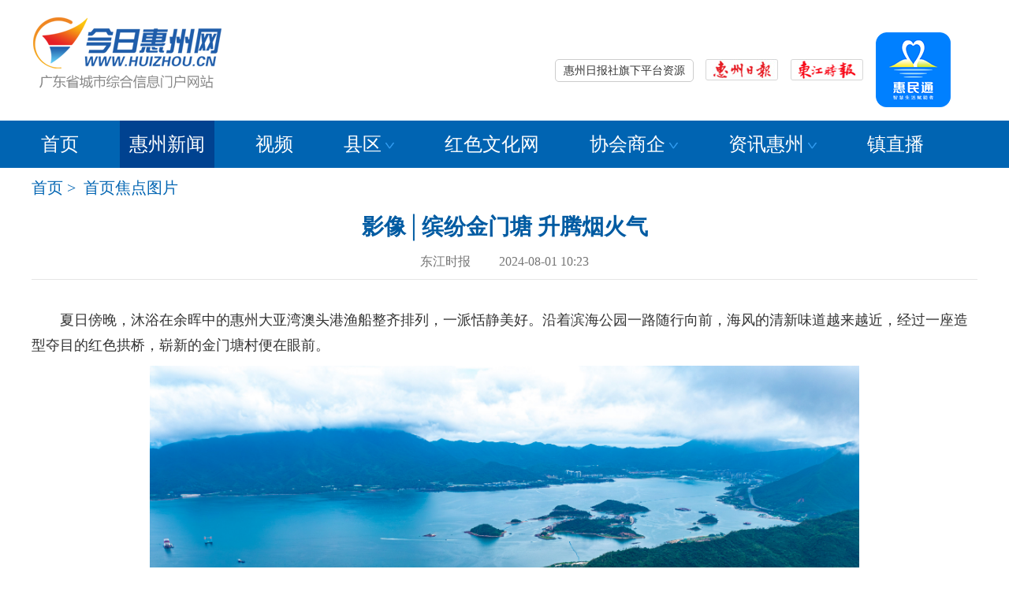

--- FILE ---
content_type: text/html
request_url: http://www.huizhou.cn/tpxw/202408/t20240801_1565856.htm
body_size: 12031
content:
<!DOCTYPE html>
<html lang="en">
<head>
    <meta http-equiv="Content-Type" content="text/html; charset=gb2312" />
    <meta name="viewport" content="width=device-width, initial-scale=1.0, minimum-scale=1.0, maximum-scale=1.0,user-scalable=no" id="viewport">
    <title>影像│缤纷金门塘 升腾烟火气_今日惠州网</title>
    <meta name="keywords" content="大亚湾" />
    <link href="http://www.huizhou.cn/js/dh_js/css/bootstrap.css" rel="stylesheet" ignoreapd=1>
    
    <link rel="stylesheet" href="http://www.huizhou.cn/js/dh_js/css/font-awesome.min.css" ignoreapd=1>
    <style>


        body,
        div,
        span,
        object,
        iframe,
        h1,
        h2,
        h3,
        h4,
        h5,
        h6,
        blockquote,
        a,
        code,
        em,
        img,
        q,
        small,
        strong,
        dd,
        dl,
        dt,
        li,
        ol,
        ul,
        fieldset,
        form,
        label,
        table,
        tbody,
        tr,
        th,
        td,
        input {
            margin: 0;
            padding:0;
            border: 0;
            font-family: "Microsoft YaHei", "微软雅黑", "SimHei", "黑体";
        }
        
        html {
            -ms-text-size-adjust: 100%;
            -webkit-text-size-adjust: 100%;
        }
        
        a,
        a:active,
        a:hover,
        a:focus,
        a:visited {
            text-decoration: none
        }
        
        a,
        img {
            -webkit-touch-callout: none
        }
        
        ol,
        ul,
        li {
            list-style: none
        }
        
        .area {
            height: auto;
            overflow: hidden;
            zoom: 1;
        }
        
        .m_t8 {
            margin-top: 8px;
        }
        
        .center {
            text-align: center
        }
        
        textarea,
        input[type="password"],
        input[type="text"] {
            resize: none;
            outline: 0;
            -webkit-appearance: none;
            white-space: pre-wrap;
            word-wrap: break-word;
            background: #fff
        }
        
        .clearfix:after {
            display: block;
            clear: both;
            content: "";
            visibility: hidden;
            height: 0
        }
        
        p {
            background-image: url(about:blank);
            background-color: transparent;
            word-break: break-all
        }
        
        .fl {
            float: left
        }
        
        .fr {
            float: right
        }
        
        .h_module {
            background: #dff1ff;
            padding: 1rem 0rem 1rem .5rem;
            overflow: hidden;
            border-bottom: 1px solid #89cbff;
        }
        
        .u_logo {
            background: url(/images/wap2016_logo.png) no-repeat;
            background-size: contain;
            width: 15rem;
            height: 3.5rem;
        }
        
        .xl_logo {
            background: url(/images/wap2016_logo.png) no-repeat;
            background-position: 45% 50%;
            background-size: contain;
            height: 3rem;
        }
        
        .icon-desktop {
            font-size: 2.3rem;
            color: #1f5daa;
        }
        
        .icon-reorder,
        .icon-angle-left {
            font-size: 3rem;
            color: #1f5daa;
            line-height: 3rem
        }
        
        .icon-reorder {
            font-size: 2.5rem;
            margin-top: 12px;
        }
        
        .channl {
            font-size: 2rem;
            color: #1f5daa;
            line-height: 2.5rem
        }
        
        .u_rlogo span {
            margin-right: .71rem;
            margin-top: 0.75rem
        }
        
        .n_module {
            clear: both;
            overflow: hidden;
            background: #fff;
            padding: 8px 0;
            font-size: 1.7rem;
        }
        
        .n_list {
            width: 100%;
            overflow: hidden;
            position: relative;
            padding: 0.3rem 0rem;
        }
        
        .n_list a {
            float: left;
            width: 25%;
            display: block;
            padding: 0px 1%;
            text-align: center;
            white-space: nowrap;
            line-height: 2rem;
            color: #1f5daa
        }
        
        .n_list a.n_list_r {
            padding: 0px 3%;
        }
        
        
        aside h2 {
            background: url(/images/wap2016_topnews.html) no-repeat left top;
            background-size: 3.4rem 3.4rem;
        }
        
        aside h2 a {
            font-size: 1.88rem;
            line-height: 5.25rem;
            font-weight: bold
        }
        
        .rchannl {
            font-size: 1.56rem;
            margin-right: 0.5rem
        }
        
        aside h3 {
            background: #dff1ff;
            font-size: 1.88rem;
            line-height: 3.7rem;
            padding-left: 0.5rem;
            color: #337ab7;
            overflow: hidden;
        }
        
        
        
        
        .w20p {
            width: 15%;
        }
        
        .w60p {
            width: 90%;
        }
        
        .w10p {
            width: 5%
        }
        
        .icon-facetime-video {
            margin-left: 5px;
            color: #336eb4
        }
        
        .article_title {
            color: #1f5daa;
            padding: 0px 0px 10px 0px;
            font-weight: bold;
        }
        
        
        .next_news,
        .next_news a {
            font-size: 1.5rem;
            line-height: 2rem;
            color: #444
        }
        
        .rel_news {
            border-top: 1px dashed #c2c2c2;
        }
        
        .p_t8 {
            padding-top: 8px;
        }
        
        .m_t10 {
            margin-top: 10px;
        }
        
        .subnav,
        .subnav a {
            font-size: 20px;
            color: #444;
            line-height: 35px;
        }
        
        .border_xx {
            border-top: 1px dashed #ccc;
            padding-top: 15px;
        }
        
        .relnews h3 {
            padding-left: 5px;
            color: #444;
            font-size: 20px;
            font-weight: normal;
        }
        
        
        
        
        
        
        .w150 {
            width: 300px;
        }
        
        .w440 {
            width: 440px;
        }
        
        .news12 li,
        .relnews li {
            background: url("http://www.huizhou.cn/webfile/2017/10/30/images/index2018_news.jpg") no-repeat scroll 0px 14px transparent;
            padding-left: 13px;
            overflow: hidden;
            vertical-align: bottom;
        }
        
        .relnews li a {
            font-size: 18px;
            line-height: 36px;
            color: #333;
        }
        
        .relnews li a,
        .relnews li img {
            float: left;
        }
        
        .relnews span {
            float: right;
            font-size: 18px;
            color: #989898;
            line-height: 36px;
        }
        
        #pagination-digg li {
            font-size: 15px;
            list-style: none;
            /* savers */
            float: left;
            margin-right: 5px;
            padding: 5px 10px 5px;
            display: inline;
        }
        
        #pagination-digg li,
        #pagination-digg li a {
            color: #fff;
            background: #b7b7b7;
        }
        
        #pagination-digg .active {
            background: #0064b2;
            color: #FFFFFF;
            font-weight: bold;
            display: block;
            float: left;
            /* savers */
            margin-right: 2px;
        }
        
        #pagination-digg a:link,
        #pagination-digg a:visited {
            color: #ffff;
            display: block;
            float: left;
            text-decoration: none;
        }
        
        ul {
            border: 0;
            margin: 0;
            padding: 0;
        }
        
        #centeredmenu {
            float: left;
            width: 100%;
            overflow: hidden;
            position: relative;
        }
        
        #centeredmenu ul {
            clear: left;
            float: left;
            list-style: none;
            margin: 0;
            padding: 0;
            position: relative;
            left: 50%;
            text-align: center;
        }
        
        #centeredmenu ul li {
            display: block;
            float: left;
            list-style: none;
            position: relative;
            right: 50%;
        }
        
        #centeredmenu ul li.num {
            border: none
        }
        
        
        .wap_foot {
            padding: 1.5rem 1rem 2rem;
            background: #ebebeb;
            font-size: 1.5rem;
            color: #959595;
            overflow: hidden;
        }
        
        .wap_foot a {
            color: #959595;
            font-size: 1.5rem;
            margin-top: 6px;
        }
        
        .wap_foot a i.icon-desktop {
            color: #959595;
            float: left;
            font-size: 1.5rem;
            margin-top: 4px;
            display: inline;
            margin-right: 8px;
        }
        
        .h_foot,
        .h_foot a {
            font: normal 14px/28px "Microsoft YaHei", "微软雅黑", "SimHei", "黑体";
            color: #333;
        }
        
        .h_foot {
            margin-top: 20px;
        }
        .footer_wap {
            display: none;
        }


        
        .bshare-custom_mobil,
        .next_news {
            display: none
        }
        
        .m_t8 {
            margin-top: 15px;
        }
        
        .p_t8 {
            padding-top: 15px;
        }
        
        .z_alyout {
            width: 1200px;
            margin: 10px auto 0px;
        }
        
        .w680 {
            width: 710px;
            float: left
        }
        
        .w300 {
            width: 350px;
        }
        
        .gl_border {
            overflow: hidden;
            zoom: 1;
            padding-bottom: 10px;
        }
        
        .article_list {
            padding: 0px;
        }
        
        .m_t15 {
            margin-top: 15px;
        }
        
        .article_head {
            text-align: center;
            background: #fff;
        }
        
        .article_head h1 {
            color: #005ba2;
            font-size: 28px;
            line-height: 40px;
            text-align: center;
            font-weight: bold;
        }
        
        .article_list {
            width: 100%;
            margin: 0px auto;
        }
        
        .msg {
            text-align: center;
            color: #7d7e80;
            border-bottom: 1px solid #e5e5e5;
            padding-bottom: 8px;
            position: relative;
            zoom: 1;
        }
        
        .sjb {
            font: normal 12px/16px "宋体";
            margin-top: 7px;
            color: #7d7e80;
        }
        
        .small {
            PADDING-RIGHT: 3px;
            PADDING-LEFT: 3px;
            FONT-SIZE: 12px
        }
        
        .big {
            PADDING-RIGHT: 3px;
            PADDING-LEFT: 3px;
            FONT-SIZE: 18px
        }
        
        .font-active {
            COLOR: #666666
        }
        
        .font-unactive {
            COLOR: #0b3b8c
        }
        
        .article_text {
            margin-top: 20px;
            line-height: 180%;
            font-size: 18px;
            font-family: "Microsoft YaHei", "微软雅黑", "SimHei", "黑体";
        }
        
        .sub_nav {
            margin-bottom: 15px;
        }
        
        .info {
            color: #777;
            font: normal 16px/28px "Microsoft YaHei", "微软雅黑", "SimHei", "黑体";
        }
        
        .font-big {
            FONT-SIZE: 18px;
            line-height: 28px;
        }
        
        .wap_foot {
            display: none;
        }
        
        .bjname {
            font-size: 14px;
            text-align: right;
        }
        
        .gl_m_navBar,
        .footer_wap {
            display: none;
        }
        
        .alyout {
            width: 1200px;
            margin: 0px auto;
        }
        
        .head {
            background: #fff;
        }
        
        @media all and (max-width: 650px) {
            .head {
                padding: 17px 0;
                background: #dff1ff;
                overflow: hidden;
            }
        
            .gl_m_navBar,
            .footer_wap {
                display: block;
            }
        
            body {
                background: #e8e8e8
            }
        
            .z_dh,
            .sub_nav,
            .r_news,
            .fontsize,
            .sjb,
            .z_b,
            .h_foot,
            .pc_ad,
            .bj,
            .bjname,
            .banner01,
            .banner02,
            .alyout,
            .footer,
            .navBar {
                display: none
            }
        
            .bshare-custom_mobil,
            .next_news,
            .wap_foot {
                display: block
            }
        
            .article_head .article_info {
                font-size: 1.6rem;
                line-height: 2.8rem;
                color: #888;
                font-weight: normal;
                padding: 0rem .5rem .5rem .8rem;
                width: 95%;
                margin: 0;
                border: none;
            }
        
            .article_title {
                color: #5a5a5a;
                font-size: 2.19rem;
                padding: 1.5rem .5rem 0rem .8rem;
                font-weight: bold;
            }
        
            .article_list {
                background-color: #fff;
                padding: 0 1rem 0.5rem 1rem;
            }
        
            .article_text {
                font-size: 1.7rem;
                line-height: 2.7rem;
            }
        
            .article_word img {
                width: 100%;
                height: auto;
            }
        
            .article_word iframe {
                width: 100%;
                height: 300px;
            }
        
        
            .m_t8 {
                margin-top: 8px;
            }
        
            body {
                font-family: 'STHeiti', 'Microsoft YaHei', Helvetica, Arial, sans-serif;
                font-size: 62.5%;
                line-height: 24px;
                -webkit-text-size-adjust: none;
            }
        
            .h_module,
            .next_news {
                display: block
            }
        
            .z_alyout {
                width: auto;
                margin: 0;
            }
        
            .w680 {
                width: auto;
                float: none
            }
        
            .w300 {
                width: auto;
            }
        
            .banner {
                display: none;
            }
        
            .gl_border {
                border: none;
                overflow: hidden;
                zoom: 1;
                padding: auto;
                font-family: 'STHeiti', 'Microsoft YaHei', Helvetica, Arial, sans-serif;
            }
        
            .article_list {
                padding: auto;
            }
        
            .m_t15 {
                margin-top: auto;
            }
        
            .article_head {
                border-bottom: 1px solid #005ba2;
            }
        
            .article_head h1 {
                line-height: inherit;
                text-align: left;
                font-weight: bold;
                color: #005ba2;
                font-size: 2rem;
                padding: 1.5rem .5rem 0rem .8rem;
                font-family: 'STHeiti', 'Microsoft YaHei', Helvetica, Arial, sans-serif;
            }
        
            .article_list {
                width: auto;
                margin: auto;
            }
        
            .article_text {
                margin: auto;
            }
        
            .info {
                font-family: 'STHeiti', 'Microsoft YaHei', Helvetica, Arial, sans-serif;
                font-size: 1.6rem;
                line-height: inherit;
                color: #888;
                font-weight: normal;
                text-align: left;
            }
            .footer_wap {
                display: block;
            }

            .footer_wap {
                margin-top: 20px;
                text-align: center;
                padding: 10px;
                background: #ebebeb;
                color: #959595;
            }
        
        
        }
        
        
        
        </style>
            <script type="text/javascript" src="/js/dh_js/bc_jrhz.js" ignoreapd=1></script>
</head>
<body>
    <div class="gl_navBar">
        <script src="http://www.huizhou.cn/images/jquery.min.js" ignoreapd=1></script>
    <script type="text/javascript" src="http://www.huizhou.cn/images/jquery.SuperSlide.2.1.3.js" ignoreapd=1></script>

<script>
function setTab(name,cursel,n){
 for(i=1;i<=n;i++){
  var menu=document.getElementById(name+i);
  var con=document.getElementById("con_"+name+"_"+i);
  menu.className=i==cursel?"hover":"";
  con.style.display=i==cursel?"block":"none";
 }
}
</script>
    <script type="text/javascript">
        function MM_swapImgRestore() { //v3.0
            var i, x, a = document.MM_sr;
            for (i = 0; a && i < a.length && (x = a[i]) && x.oSrc; i++) x.src = x.oSrc;
        }

        function MM_preloadImages() { //v3.0
            var d = document;
            if (d.images) {
                if (!d.MM_p) d.MM_p = new Array();
                var i, j = d.MM_p.length,
                    a = MM_preloadImages.arguments;
                for (i = 0; i < a.length; i++)
                    if (a[i].indexOf("#") != 0) {
                        d.MM_p[j] = new Image;
                        d.MM_p[j++].src = a[i];
                    }
            }
        }

        function MM_findObj(n, d) { //v4.01
            var p, i, x;
            if (!d) d = document;
            if ((p = n.indexOf("?")) > 0 && parent.frames.length) {
                d = parent.frames[n.substring(p + 1)].document;
                n = n.substring(0, p);
            }
            if (!(x = d[n]) && d.all) x = d.all[n];
            for (i = 0; !x && i < d.forms.length; i++) x = d.forms[i][n];
            for (i = 0; !x && d.layers && i < d.layers.length; i++) x = MM_findObj(n, d.layers[i].document);
            if (!x && d.getElementById) x = d.getElementById(n);
            return x;
        }

        function MM_swapImage() { //v3.0
            var i, j = 0,
                x, a = MM_swapImage.arguments;
            document.MM_sr = new Array;
            for (i = 0; i < (a.length - 2); i += 3)
                if ((x = MM_findObj(a[i])) != null) {
                    document.MM_sr[j++] = x;
                    if (!x.oSrc) x.oSrc = x.src;
                    x.src = a[i + 2];
                }
        }
    </script>
    <script>
        $(function () {
            $('#hzrbUrl').click(function () {
                var timestamp = Date.parse(new Date());
                $('#hzrbUrl').attr('href', 'http://e.hznews.com/hzrb/pc/?n=' + timestamp);
            });
            $('#djsbUrl').click(function () {
                var timestamp = Date.parse(new Date());
                $('#djsbUrl').attr('href', 'http://e.hznews.com/djsb/pc/?n=' + timestamp);
            });
            $('#hztturl').click(function () {
                var timestamp = Date.parse(new Date());
                $('#hztturl').attr('href',
                    'https://a.app.qq.com/o/simple.jsp?pkgname=com.founder.huizhou');
            });
        });
    </script>

<style>

  /*顶部*/
        .w273 {
            width: 273px;
        }

        .w228 {
            width: 228px;
        }

        .w300 {
            width: 300px;
        }

        .search {
            padding-top: 15px;
        }


        #hzrbUrl,
        #djsbUrl {
            margin-top: 58px;
            display: inline-block;
            margin-right: 12px;
            cursor: pointer;
        }

        #hztturl {
            margin-top: 0;
            cursor: pointer;
        }
        .head {
            padding: 17px 0;
            overflow: hidden;
        }

        .w250 {
            width: 250px;
        }

        .w330 {
            width: 345px;
        }
.w600{width:600px;}

        .clearfix:after {
            content: ".";
            display: block;
            height: 0;
            clear: both;
            visibility: hidden;
        }

        .nav_bg {
            background: #0064b2;

        }

        .nav {
            height: 60px;
            line-height: 60px;
            position: relative;
            z-index: 1;
        }

        .nav a {
            color: #fff;
        }

        .nav .nLi {
            float: left;
            position: relative;
            display: inline;
            padding: 0 20px;
        }

        .nav .nLi h3 {
            float: left;
            font-size: 24px;
            font-weight: normal;
            color: #fff;
line-height:60px;
        }

        .nav .nLi:first-child {
            padding-left: 0px;
        }
        .nav .nLi:first-child .sub{
            left: 0;
        }
.subnav,.subnav a{ font-size:20px; color:#0064b2; line-height:30px;font-family: "Microsoft YaHei","微软雅黑","SimHei","黑体"; }

        .nav .nLi h3 a,.nav .nLi h3 span {
            display: inline-block;
            padding: 0 12px;
            font-size: 24px;
            font-weight: normal;
            cursor: pointer;
        }

        .nav .nLi h3 img {
            display: inline-block;
            margin-left: 5px;
        }

        .nav .sub {
            display: none;
            width: 180px;
            left: 20px;
            top: 60px;
            position: absolute;
            background: #004290;
            line-height: 38px;
            padding: 5px 0;
            text-align: center;
        }

        .nav .sub li {
            zoom: 1;
color: #fff;
        }

        .nav .sub a {
            display: block;
            padding: 0 10px;
        }

        .nav .sub a:hover {
            background: #3cb1ff;
            color: #fff;
        }

        .nav .on h3 a  {
            background: #004290;
            color: #fff;
        }
        .nav .on h3 span {
            background: #004290;
            color: #fff;
        }

     .jtzy_content {
            display: none;
            position: absolute;
            z-index: 99999;
            width: 478px;
            float: right;
            border: 1px solid #ccc;

            border-radius: 5px 0 5px 5px;
            background: #fff;

        }

        .jtzy {
            display: block;
            padding: 0px 10px;
            line-height: 27px;
            width: 480px;
            margin-top: 58px;
            text-align: right;
        }

        .jtzy span {
            display: inline-block;
            border: 1px solid #ccc;
            padding: 0px 10px;
            border-radius: 5px;
            cursor: pointer;


        }

        .jtzy .jtzy_content span,
        .jtzy:hover .jtzy_content span {
            display: inline-block;
            border: none;
            padding: 0;
            line-height: 38px;
            color: #333;
            margin-right: 10px;


        }

        .jtzy_content p a {
            margin-right: 10px;
            display: inline-block;
            line-height: 38px;
        }

        .jtzy_content h3 {
            margin-top: 10px;
font-size:18px;
font-weight:bold;
        }

        .jtzy:hover span {
            border: 1px solid #ccc;
            border-bottom: none;
            border-radius: 5px 5px 0 0;
            color: #ea4420;
        }

        .jtzy:hover .jtzy_content {
            display: block;
            text-align: left;

        }
.pd10{padding:10px;}

</style>





<div class="alyout">
        <div class="head">
            <div class="fl w250">
                <h1><a href="http://www.huizhou.cn"><img src="http://www.huizhou.cn/images/jrhz_pc_logo.png" ignoreapd=1 /></a></h1>
            </div>

            <div class=" fl w600">

                <div class="jtzy fr"><span>惠州日报社旗下平台资源</span>

                    <div class="jtzy_content fr">
                        <div class="pd10">
                            <h3>报纸 :</h3>
                            <p>
                                <a href="http://e.hznews.com/hzrb/pc/" target="_blank">惠州日报</a>
                                <a href="http://e.hznews.com/djsb/pc/" target="_blank">东江时报</a>
                                <a href="http://e.hznews.com/xhtx/pc/" target="_blank">小惠同学</a>
                            </p>

                            <h3>网站 :</h3>
                            <p>
                                <a href="http://www.hznews.com/" target="_blank">惠州新闻网</a>
                                <a href="http://www.huizhou.cn/" target="_blank">今日惠州网</a>
                            </p>

                            <h3>手机客户端 :</h3>
                            <p>
                                <span>惠州头条</span>
                                <a href="http://www.huizhou.cn/zypt/202111/t20211111_1473432.htm"  target="_blank">掌中惠州</a>
                            </p>
                            <h3>视频 :</h3>
                            <p>
                                <a href="http://v.hznews.com/" target="_blank">阿橙视频</a>
                            </p>
                            <h3>智库平台 :</h3>
                            <p>
                                <a href="/zypt/202204/t20220408_1487381.htm"
                                    target="_blank">东江舆情研究院</a>
                                <a href="/zypt/202204/t20220408_1487382.htm"
                                    target="_blank">东江创新发展研究院</a>
                                <a href="/zypt/202204/t20220408_1487383.htm"
                                    target="_blank">东江云媒大数据研究院</a>
                                <a href="" target="_blank">惠州东江图片社</a>
                            </p>
                            <h3>平台联盟 :</h3>
                            <p>

                                <a href="http://www.huizhou.cn/zypt/202111/t20211123_1474560.htm" target="_blank">东江品牌联盟</a>
                                <a href="" target="_blank">粤港澳大湾区主流媒体联盟</a>
                                <a href="http://www.huizhou.cn/zypt/202111/t20211111_1473428.htm" target="_blank">东篱俱乐部</a>
                                <a href="" target="_blank">超网新媒体公司</a>
                                <a href="" target="_blank">教育投资公司</a>
                                <a href="http://www.huizhou.cn/zypt/202112/t20211209_1476459.htm" target="_blank">报业印务公司</a>
                                <a href="" target="_blank">报业发行公司</a>
                                <a href="http://www.huizhou.cn/zypt/202111/t20211111_1473429.htm" target="_blank">新文创公司</a>
                                <a href="" target="_blank">惠报广告公司</a>
                                <a href="http://www.huizhou.cn/zypt/202111/t20211111_1473433.htm" target="_blank">惠品汇</a>
                                <a href="http://www.huizhou.cn/zypt/202111/t20211111_1473430.htm" target="_blank">农产品展销中心</a>
                                <a href="" target="_blank">文化艺术发展中心</a>
                                <a href="http://www.huizhou.cn/zypt/202111/t20211111_1473431.htm" target="_blank">惠州日报国旅</a>
                                <a href="" target="_blank">教育文化传播公司</a>
                                <a href="" target="_blank">出版公司</a>
                                <a href="" target="_blank">天堃文化公司</a>
                                <a href="" target="_blank">迭代智能科技公司</a>
                                <a href="http://www.huizhou.cn/zypt/202111/t20211123_1474559.htm" target="_blank">惠州国画院</a>
                            </p>
                            <h3>全媒体服务设施 :</h3>
                            <p>
                                <span>演播厅</span>
                                <span>会议室</span>
                            </p>
                        </div>

                    </div>

                </div>

            </div>
            <div class="fr w330">
                <a id="hzrbUrl" onmouseout="MM_swapImgRestore()"
                    onmouseover="MM_swapImage('Image33','','http://www.huizhou.cn/webfile/2017/10/30/images/index2018_rbh.jpg',1)"
                    target="_blank"><img src="http://www.huizhou.cn/images/index2018_rb.jpg" width="92" height="27" id="Image33" ignoreapd=1 /></a>

                <a id="djsbUrl" target="_blank" onmouseout="MM_swapImgRestore()"
                    onmouseover="MM_swapImage('Image34','','http://www.huizhou.cn/webfile/2019/12/31/images/index2019_hsh_hover.jpg',1)"><img src="http://www.huizhou.cn/images/index2019_hsh.jpg" width="92" height="27" id="Image34" ignoreapd=1 /></a>
                <a id="hztturl" target="_blank" onmouseout="MM_swapImgRestore()"
                    onmouseover="MM_swapImage('Image35','','http://www.huizhou.cn/images/jrhz_pc_hzttewm.jpg',1)"><img src="http://www.huizhou.cn/images/jrhz_pc_hztt.png" ignoreapd=1 id="Image35" /></a>
            </div>
        </div>
    </div>

    <div class="nav_bg">
        <div class="alyout">

            <ul id="nav" class="nav clearfix">

                                   <li class="nLi">
                        
                              <h3><a href="http://www.huizhou.cn/" >首页</a></h3>
    
                     </li>
    
    
    
    
    
                    <li class="nLi on">
                        <h3><a href="http://www.huizhou.cn/news/newsc_counties/newsc_hz/" target="_blank">惠州新闻</a></h3>
                   
    
    
                    </li>
                    <li class="nLi">
                        <h3><a href="/sp/hzvideo_tnews/" target="_blank">视频</a></h3>
                    </li>
                    <li class="nLi">
                        <!-- 假设当前频道为“预告片”，手动或后台程序添加titOnClassName类名（默认是'on'），相当于设置参数defaultIndex:1。若同时设置参数returnDefault:true，则鼠标移走后0.3秒返回当前频道 -->
                        <h3><span>县区<img src="http://www.huizhou.cn/images/jrhz_pc_nav.png" ignoreapd=1 /></span></h3>
                        <ul class="sub">
                            <li><a href="/news/newsc_counties/newsc_chc/" target="_blank">惠城</a></li>
                            <li><a href="/news/newsc_counties/newsc_chy/" target="_blank">惠阳</a></li>
                            <li><a href="/news/newsc_counties/newsc_chd/" target="_blank">惠东</a></li>
                            <li><a href="/news/newsc_counties/newsc_cbl/" target="_blank">博罗</a></li>
                            <li><a href="/news/newsc_counties/newsc_clm/" target="_blank">龙门</a></li>
                            <li><a href="/news/newsc_counties/newsc_cdyw/" target="_blank">大亚湾</a></li>
                            <li><a href="/news/newsc_counties/news_zk/" target="_blank">仲恺</a></li>
                        </ul>
                    </li>
                    <li class="nLi ">
                        <h3><a href="/hswh/" target="_blank">红色文化网</a></h3>
    
                    </li>
                    <li class="nLi">
                        <h3><span>协会商企<img src="http://www.huizhou.cn/images/jrhz_pc_nav.png" ignoreapd=1 /></span></h3>
                        <ul class="sub">
                            <li><a href="http://hpfc.hznews.com/" target="_blank">金融消费保护联合会</a></li>
                            <li><a href="/zt2012/yjh/" target="_blank">银行协会</a></li>
                            <li>保险协会</li>
                            <li>惠商之家</li>
                            <li>黄金理财超市</li>
                        </ul>
                    </li>  
                    <li class="nLi">
                        <h3><span>资讯惠州<img src="http://www.huizhou.cn/images/jrhz_pc_nav.png" ignoreapd=1 /></span></h3>
                        <ul class="sub">
                            <!--   <li><a href="http://www.dongjiangshuyuan.com/" target="_blank">东江书院</a></li>   -->
                            <li><a href="/house/" target="_blank">房产</a></li>
                            <li><a href="/travel/" target="_blank">旅游</a></li>
                            <li><a href="/news/rwhz//" target="_blank">人文</a></li>
                            <li><a href="/news/zh/" target="_blank">综合</a></li>
                            <li><a href="/jypx/" target="_blank">教育</a></li>
                            <li><a href="/health/" target="_blank">健康</a></li>
                        </ul>
                    </li>
    
                    <li class="nLi">
                        
                              <h3><a href="http://www.huizhou.cn/2024nzt/zzbj/" target="_blank">镇直播</a></h3>
    
                     </li>
    


            </ul>

        </div>
    </div>

    <script id="jsID" type="text/javascript">
        jQuery("#nav").slide({
            type: "menu", // 效果类型，针对菜单/导航而引入的参数（默认slide）
            titCell: ".nLi", //鼠标触发对象
            targetCell: ".sub", //titCell里面包含的要显示/消失的对象
            effect: "slideDown", //targetCell下拉效果
            delayTime: 300, //效果时间
            triggerTime: 0, //鼠标延迟触发时间（默认150）
            returnDefault: true //鼠标移走后返回默认状态，例如默认频道是“预告片”，鼠标移走后会返回“预告片”（默认false）
        });
    </script>
    </div>


   <div class="gl_m_navBar">
        <style>
.wrapper02 .scroller li.cur{background:none}
.wrapper02 .scroller li.hover{background:#c31212;}
.n_list {width: 100%;overflow: hidden;position: relative; padding:0.3rem 0rem; border-bottom:3px solid #e8e8e8;}
.n_list a { float: left;width:25%;display: block; padding:0px 1%;text-align: center;white-space: nowrap;line-height:32px;color:#1f5daa;font-size:18px;}
                  #flex-container {
                width:100%;
overflow:hidden;
            }

            #flex-container .flex-item {
              float:left;
width:65%;
padding:7px;
            }
            #flex-container .raw-item {
                width: 30%;
font-size:15px;
padding-top:10px;
text-align:center;
float:right;
            }



</style>

    <div id="flex-container" class="head">
        <div class="flex-item" id="flex"><img src="http://www.huizhou.cn/images/wap2016_logo.png" ignoreapd=1 /></div>
        <div class="raw-item" id="raw"><span> <a href="http://www.huizhou.cn?mobile=no"><i
                        class="icon-desktop"></i><br />电脑版</a></span></div>
    </div>


 <div id="flex-container">

<section class="n_module">
		<nav class="n_list" id="j_top_nav" data-sudaclick="top_nav">
					<a href="http://www.huizhou.cn/news/newc_hznews/" >要闻</a>
					<a href="http://www.huizhou.cn/sp/hzvideo_tnews/" >视频</a>
					<a href="http://www.huizhou.cn/gov/polity_qwgg/" >城市公告</a>
					<a href="http://e.hznews.com/index_mobile.html" >惠州日报</a>
					<a href="http://www.huizhou.cn/news/newsc_counties/newsc_hz/" >惠州</a>
                                         <a href="http://www.huizhou.cn/news/hzyx/" >图片</a>
					<a href="http://www.huizhou.cn/2024nzt/zzbj/" >镇直播 </a>	
					<a href="http://e.hznews.com/djsb/pad/" >东江时报</a>
                    
				
					
		</nav>
	</section>
  </div>
    </div>

<div class="z_alyout">
<div class="area m_t sub_nav">
    	<div class="subnav">
      
<a href="http://www.huizhou.cn/">首页</a>&nbsp;>&nbsp;


               <a href="../" target="_blank">首页焦点图片</a>
        </div>
    </div>
<div class="area">    
	<div class="mobile_xl">
    <div class="gl_border">


<div class="article_head clearfix">
	<h1 class="article_title">影像│缤纷金门塘 升腾烟火气</h1>
    <div class="msg article_info"><div class="info"> 东江时报&nbsp;&nbsp;&nbsp;&nbsp;&nbsp;&nbsp;&nbsp;&nbsp; 2024-08-01 10:23  </div>
 </div>
	
</div>

	
<div class="article_list" style="display: block;">
<div class="article_text clearfix  "  id="ajax_container">
	<div class="article_word m_t8" id="ajax_text">
    	<div class="Custom_UnionStyle">
<p>　　夏日傍晚，沐浴在余晖中的惠州大亚湾澳头港渔船整齐排列，一派恬静美好。沿着滨海公园一路随行向前，海风的清新味道越来越近，经过一座造型夺目的红色拱桥，崭新的金门塘村便在眼前。 </p>
<p align="center"><img style="border-left-width: 0px; border-right-width: 0px; border-bottom-width: 0px; border-top-width: 0px" width="900" height="600" oldsrc="W020240801376368684911.jpg" alt src="./W020240801376368684911.jpg" /></p>
<p>　　金门塘村是大亚湾海岸一座传统渔村，村民世代打鱼为生，村附近有优质的山、湖、海景观资源，皆宝藏之地。近年来随着渔港经济区的建设，村民们纷纷搬进了现代化的安置小区。站在村口道路中央，一边是高楼林立的花园小区，另一边则是功能完善的综合渔业码头。离村不到百米的滨海公园，人群赏海漫步如织，欢声笑语之间，已分不清谁是村民谁是游客。 </p>
<p align="center"><img style="border-left-width: 0px; border-right-width: 0px; border-bottom-width: 0px; border-top-width: 0px" width="900" height="600" oldsrc="W020240801376368718443.jpg" alt src="./W020240801376368718443.jpg" /></p>
<p>　　据了解，金门塘村的变化要归功于大亚湾澳头滨海岸线整体提升工程项目，项目以“精彩澳头·缤纷湾岸”为主题，通过对十公里岸线、十平方公里腹地的空间规划整理，聚力解决澳头老城区产业活力不足、渔村基础设施薄弱等问题，不断完善城区服务功能，树立大亚湾文旅岸线旅游新标杆，推动“百千万工程”落地见效。 </p>
<p align="center"><img style="border-left-width: 0px; border-right-width: 0px; border-bottom-width: 0px; border-top-width: 0px" width="900" height="600" oldsrc="W020240801376368760964.jpg" alt src="./W020240801376368760964.jpg" /></p>
<p>　　为了让村民能延续传统的生产作业，金门塘这座设施完善的综合渔业码头是精心设计后再投资建设的。码头上方这两栋时尚建筑是集美食、观光于一体的滨海特色综合商业区。码头一层商铺主要发展海鲜饭店、露天清吧、咖啡、茶饮、旅行社（海上游玩项目）、旅游品商店（渔家发饰、服装等）等餐饮、旅游行业。二层主要经营小型酒店、民宿等娱乐、住宿行业，配套供市民游客散步休闲的文化广场和观景平台。 </p>
<p align="center"><img style="border-left-width: 0px; border-right-width: 0px; border-bottom-width: 0px; border-top-width: 0px" width="900" height="600" oldsrc="W020240801376368804098.jpg" alt src="./W020240801376368804098.jpg" /></p>
<p>　　“当前，澳头街道将滨海岸线整体提升工程作为一项关键、长远、紧迫的工作推进落实，目的是将澳头老城区打造成集渔业和商业于一体的具有烟火气的滨海中心城区，满足群众高品质生活需求，助力澳头经济高质量发展。”澳头街道有关负责人表示。 </p>
<p align="center"><img style="border-left-width: 0px; border-right-width: 0px; border-bottom-width: 0px; border-top-width: 0px" width="900" height="600" oldsrc="W020240801376368855757.jpg" alt src="./W020240801376368855757.jpg" /></p>
<p>　　随着夜幕降临，澳头金门塘码头霓虹夺目，变得更加绚丽多彩。璀璨的灯光与静谧的海面交织出美轮美奂的迷人景色，与背后的万家灯火相互辉映。码头前的平台之上，食客们在此大啖海鲜，就着海风谈天说地，真是好一幅滨海宜居生活的魅力画卷。 </p>
<p>　　文/图 东江时报记者周楠</p>
</div>



	</div>


<script language="JavaScript">
var page_count = 1, 
    page_index = 0, 
    page_name = "t20240801_1565856";
</script>
		
<div class="nrpage m_t8" align=center id="centeredmenu" >
                        <ul id="pagination-digg">
						<SCRIPT LANGUAGE="JavaScript">
<!--
function createPageHTML(_nPageCount, _nCurrIndex, _sPageName, _sPageExt){
	if(_nPageCount == null || _nPageCount<=1){
		return;
	}

	var nCurrIndex = _nCurrIndex || 0;
	if(nCurrIndex == 0)
       { document.write("<li class=previous-off><a  href='javascript:void(0);'> < </a></li>");
		 document.write("<li class=active ><a href='javascript:void(0);'>1</a></li>");}
 
	else{
	    if(nCurrIndex == 1) 
		 document.write("<li class=previous-off><a   href=\""+_sPageName+ "."+_sPageExt+"\" > < </a></li>");
		 else
	     document.write("<li class=previous-off><a   href=\""+_sPageName+"_" +(nCurrIndex-1)+ "."+_sPageExt+"\" > < </a></li>");
		 document.write("<li><a  href=\""+_sPageName+"."+_sPageExt+"\" >1</a></li>");}

	for(var i=1; i<_nPageCount; i++){
		if(nCurrIndex == i)
		    
			document.write("<li class=active ><a href='javascript:void(0);'>"+(i+1)+"</a></li>");
		else
			document.write("<li><a  href=\""+_sPageName+"_" + i + "."+_sPageExt+"\" >"+(i+1)+"</a></li>");
	}
	
	if(nCurrIndex==_nPageCount-1)
	  document.write("<li  class=next><a   href='javascript:void(0);'> > </a></li>");
	 else
	 document.write("<li  class=next><a   href=\""+_sPageName+"_" +(nCurrIndex+1)+ "."+_sPageExt+"\" > > </a></li>");
	
	
}
//WCM置标
createPageHTML(1, 0, "t20240801_1565856", "htm");	
//-->
        </SCRIPT>
        </ul>				 
  					</div>


	</div>
<div class="bjname">编辑：洪东晗 </div>



<div class="next_news p_t8 m_t8 rel_news">上一篇：</div>
<div class="next_news">下一篇： <a href="http://www.huizhou.cn/news/newsc_counties/newsc_hz/202407/t20240731_1565684.htm" target="_self">美在惠州丨舞动太极</a> </div>

<div class="area  border_xx m_t15 bj">
                        	
                            
<div class="z_b">
	
                        <div class="area relnews  m_t15">
                        	<h3>相关新闻</h3>
                            <ul class="m_t10">
                            
                                <li><a href="../../news/newsc_counties/newsc_cdyw/202407/t20240731_1565725.htm" target='_blank'>惠州这里新增一所中学！最新进展来了→</a><span>2024-07-31</span></li>
                              
                                <li><a href="../../news/newsc_counties/newsc_cdyw/202407/t20240730_1565629.htm" target='_blank'>大亚湾举办“两优一先”表彰大会暨新时代公开课</a><span>2024-07-30</span></li>
                              
                                <li><a href="../../news/newsc_counties/newsc_cdyw/202407/t20240730_1565628.htm" target='_blank'>惠州大学生“三下乡” 免费为村民义诊</a><span>2024-07-30</span></li>
                              
                                <li><a href="../../news/newsc_counties/newsc_cdyw/202407/t20240730_1565626.htm" target='_blank'>大亚湾第二期暑假公益班计划8月5日开班</a><span>2024-07-30</span></li>
                              
                                <li><a href="../../news/newsc_counties/newsc_cdyw/202407/t20240730_1565625.htm" target='_blank'>大亚湾职工“娘家人”送清凉</a><span>2024-07-30</span></li>
                              
                                
                                
							
						
                   
                   
                </ul>
                        </div>
                        
					 
                        
     
</div>




</div>




</div>
</div>







 <div class="footer">
 <div class="h_foot"> <script src="/js/dh_js/foot.js" ignoreapd=1></script>  </div>

<div style="text-align:center;"><script type="text/javascript">document.write(unescape("%3Cspan id='cnzz_stat_icon_950982'%3E%3C/span%3E%3Cscript src='https://s4.cnzz.com/stat.php%3Fid%3D950982%26show%3Dpic1' type='text/javascript'%3E%3C/script%3E"));</script> </div>


</div>
    <div class="footer_wap">
        今日惠州网&copy;版权所有
    </div>
   <script type="text/javascript" src="https://www.jq22.com/demo/jquery-nav20150901/js/SuperSlide.2.1.js" ignoreapd=1></script>
    <script src="https://www.jq22.com/demo/jquery-nav20150901/js/zzsc.js" type="text/javascript" ignoreapd=1></script>



<script src="http://www.huizhou.cn/js/dh_js/paginize.js" ignoreapd=1 charset="utf-8"></script>
</body>
</html>